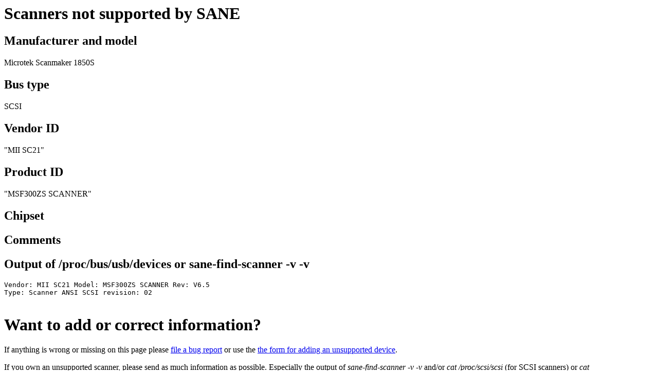

--- FILE ---
content_type: text/html; charset=utf-8
request_url: http://sane-project.org/unsupported/microtek-scanmaker-1850s.html
body_size: 2501
content:
<!DOCTYPE HTML PUBLIC "-//W3C//DTD HTML 4.0 Transitional//EN">

<html>
  <head>
    <title>Scanner information</title>
    <meta http-equiv="Content-Type" content="text/html; charset=iso-8859-1">
    <meta name="author" content="Henning Meier-Geinitz">
    <meta name="keywords" content="sane, backend, driver, scanner, unsupported">
    <link href="mailto:henning@meier-geinitz.de" rev="made">
    <link rel="icon" href="../favicon.ico" type="image/x-icon"> 
    <link rel="shortcut icon" href="../favicon.ico" type="image/x-icon">
  </head>

  <body>    
    <h1>Scanners not supported by SANE</h1>
    <h2>Manufacturer and model</h2>
    <p>
      Microtek Scanmaker 1850S
    </p>
    <h2>Bus type</h2>
    <p>
      SCSI
    </p>
    <h2>Vendor ID</h2>
    <p>
      "MII SC21"
    </p>
    <h2>Product ID</h2>
    <p>
      "MSF300ZS SCANNER"
    </p>
    <h2>Chipset</h2>
    <p>
    </p>
    <h2>Comments</h2>
    <p>
    </p>
    <h2>Output of /proc/bus/usb/devices or sane-find-scanner -v -v</h2>
    <pre>
Vendor: MII SC21 Model: MSF300ZS SCANNER Rev: V6.5 
Type: Scanner ANSI SCSI revision: 02
    </pre>
    
    <h1>Want to add or correct information?</h1>
    <p>
      If anything is wrong or missing on this page please <a href="../bugs.html">file a bug report</a>
      or use the <a href="http://www.meier-geinitz.de:80/tinc?key=rDoQ7lrj&#38;formname=adddev" target="_top">the
      form for adding an unsupported device</a>.
    </p>
    <p>
      If you own an unsupported scanner, please send as much information as
      possible. Especially the output of <em>sane-find-scanner -v -v</em>
      and/or <em>cat /proc/scsi/scsi</em> (for SCSI scanners) or <em>cat
      /proc/bus/usb/devices</em> (for USB scanners) can help. If you dare to
      open the scanner, have a look at the text that's printed on the
      chips. That may help to identify the chipset.  If you know that the
      scanner is similar to another one (e.g. supported by the same Windows
      driver), please also mention this fact.
    </p>

    <h1><a href="../manufacturers.html">Information for Manufacturers</a></h1>
    <p>
      Are you a manufacturer or vendor of scanners and one of your scanners is
      not supported by SANE yet? In this case please have a look at our <a
      href="../manufacturers.html">information for manufacturers</a>.
    </p>
    
    <hr>
    
    <p>
      <a href="../">SANE homepage</a><br>
      <a href="../imprint.html">Contact</a>
    </p>
  </body>
  
</html>
